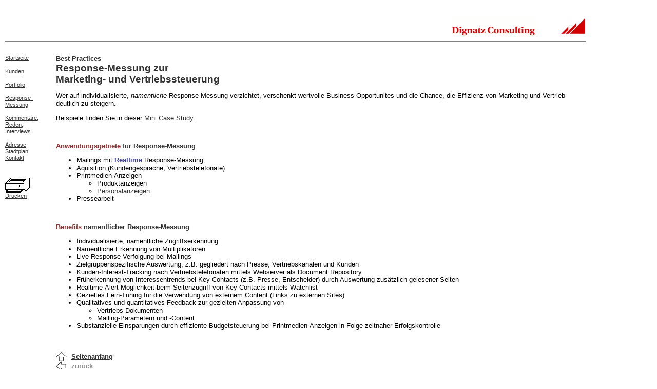

--- FILE ---
content_type: text/html
request_url: http://linux-center.com/d/biz_intelligence/response_assessment_overview.001.html
body_size: 2790
content:

<HTML>
<HEAD>

<TITLE>
 Response-Messung - Anwendungsgebiete und Benefits
</TITLE>

<META name="description" content="Dignatz Consulting: Response-Messung - Anwendungsgebiete und Benefits">

<META name="keywords" content="Unternehmensberatung;
  Response-Messung; Business Intelligence;
  Coaching;
  Open Source">


<META http-equiv="content-type" content="text/html;charset=iso-8859-1">
<META name="Content-Language" Content="de">
<META name="robots" content="index, follow">
<META name="revisit-after" content="2 days">
<META name="publisher" Content="Dignatz Consulting"> 

<LINK rel="stylesheet" href="/css/style_dignatz_global_006.css" type="text/css">

<BASE target="_top">

</HEAD>



<BODY bgcolor="#ffffff">
<A name="start_of_page"></A>


<TABLE width="90%" border=0 cellpadding=5 cellspacing=5>
  <TR>
    <TD></TD>
    <TD></TD>
    <TD width="100%"></TD>
  </TR>

  <TR>
    <TD colspan=3>

      <TABLE width="100%" border=0 cellpadding=0 cellspacing=0>

	<TR>
	  <TD width="75%" align=right>
          <IMG src="/gif/dignatz_consulting_003a_166x40a_plain.gif"
            alt="Damit Sie L&ouml;sungen nicht suchen, sondern finden !"
            border=0 height=40 width=166>
          </TD>
          <TD width="7%" align=right>
          <IMG src="/gif/logo_neu_005_50x40a_plain.gif"
            alt="Damit Sie L&ouml;sungen nicht suchen, sondern finden !"
            border=0 height=40 width=50>
	  </TD>
	</TR>
      </TABLE>
    <HR size=1 noshade>


    <P class=invisible align=center>
    <BR>

    </P>


    </TD>
  </TR>

  <TR>

<!--
    <TD valign=top bgcolor="#eeeeee" nowrap>
    <TD valign=top bgcolor="#cccccc" nowrap>
    <TD valign=top bgcolor="#cccccc" nowrap>
    <TD valign=top nowrap>
-->
    <TD valign=top nowrap>
    <P class=navleft>

<A href="/index.html">Startseite</A>
    <BR>
    <BR>
<A href="/d/misc/kunden_001.html">Kunden</A>
    <BR>
    <BR>
<A href="/d/portfolio/index.html">Portfolio</A>
    <BR>
    <BR>
<A href="/d/biz_intelligence/response_assessment_case_study_mini.001.html">Response-<br>Messung</A>
    <BR>
    <BR>
<A href="/d/spotlight/presse_001.html">Kommentare,<BR>Reden,<BR>Interviews</A>
    <BR>
    <BR>

<A href="/d/misc/adresse_001.html">Adresse</A>
    <BR>
<A target=_blank href="http://maps.google.de/maps?f=q&hl=de&q=Schlei%C3%9Fheimer+Stra%C3%9Fe+87,+Schwabing-West+80797+M%C3%BCnchen,+M%C3%BCnchen,+Bayern,+Deutschland&ie=UTF8&om=1&z=13&ll=48.166543,11.562595&spn=0.040759,0.192089">Stadtplan</A>
    <BR>

<A target="Formular" href="/d/forms/mailform_006.html?Recipient=solutions%2Bdignatz%5Ede">Kontakt</A>

    <BR>


    <BR>

<A name="Druckersymbol"></A>
<A href="/d/biz_intelligence/response_assessment_overview.001.html?PrintVersion=yes"><IMG src="/gif/printer01.gif" alt="Druckversion dieser Seite" border=0></A>
<BR>

<A href="/d/biz_intelligence/response_assessment_overview.001.html?PrintVersion=yes">Drucken</A>
</P>

    <BR>
    </TD>

    <TD>&nbsp;<BR></TD>


    <TD valign=top>
    


<H1>
<span class="smaller">
Best Practices
</span>
<BR>
Response-Messung zur<br>Marketing- und Vertriebssteuerung
</H1>

<p>
Wer auf individualisierte, <em>namentliche</em> Response-Messung verzichtet,
verschenkt wertvolle Business Opportunites und die Chance,
die Effizienz von Marketing und Vertrieb deutlich zu steigern.
</p>

<p>
 Beispiele finden Sie in dieser
<a href="/d/biz_intelligence/response_assessment_case_study_mini.001.html">Mini Case Study</a>.
</p>
<br>

<H2>
<span class="darkred">Anwendungsgebiete</span> f&uuml;r Response-Messung
</H2>

<ul>
  <li>Mailings mit <span class="article">Realtime</span> Response-Messung
  <li>Aquisition (Kundengespräche, Vertriebstelefonate)
  <li>Printmedien-Anzeigen
    <ul>
      <li>Produktanzeigen
      <li><a target=_blank href=/d/spotlight/artikel/hrblunder_bvmw-rundbrief_20061009_001.html#FeinTuning>Personalanzeigen</a>
    </ul>
  <li>Pressearbeit
</ul>
<br>

<H2>
<span class="darkred">Benefits</span> namentlicher Response-Messung
</H2>

<ul>

  <li>Individualisierte, namentliche Zugriffserkennung
  <li>Namentliche Erkennung von Multiplikatoren
  <li>Live Response-Verfolgung bei Mailings
  <li>Zielgruppenspezifische Auswertung,
z.B. gegliedert nach Presse, Vertriebskanälen und Kunden

  <li>Kunden-Interest-Tracking nach Vertriebstelefonaten mittels Webserver
als Document Repository

  <li>Früherkennung von Interessentrends bei Key Contacts (z.B. Presse,
Entscheider) durch Auswertung zus&auml;tzlich gelesener Seiten

  <li>Realtime-Alert-Möglichkeit beim Seitenzugriff von Key Contacts
mittels Watchlist

  <li>Gezieltes Fein-Tuning f&uuml;r die Verwendung von externem Content (Links zu
externen Sites)

  <li>Qualitatives und quantitatives Feedback zur gezielten Anpassung von
    <ul>
      <li>Vertriebs-Dokumenten
      <li>Mailing-Parametern und -Content
    </ul>

  <li>Substanzielle Einsparungen durch effiziente Budgetsteuerung bei
Printmedien-Anzeigen in Folge zeitnaher Erfolgskontrolle

</ul>

<BR>
<BR>




  <TABLE width=120 border=0 cellpadding=0 cellspacing=0>
    <TR>
      <TD><A href="/d/biz_intelligence/response_assessment_overview.001.html#start_of_page"><IMG src="/gif/u_arrow.gif"
		  alt="zum Seitenanfang" width=21 height=19 border=0></A>
      </TD>
      <TD>&nbsp;&nbsp;<B><A href="/d/biz_intelligence/response_assessment_overview.001.html#start_of_page">Seitenanfang</A></B>
      </TD>
    </TR>
  </TABLE>

  <TABLE width=80 border=0 cellpadding=0 cellspacing=0>
    <TR>
      <TD><A href=""><IMG src="/gif/l_arrow.gif" alt="vorherige Seite"
	    width=20 height=20 border=0></A>
      </TD>
      <TD>&nbsp;&nbsp;<B><A href="">zur&uuml;ck</A></B>
      </TD>
    </TR>
  </TABLE>

    </TD>

  <TR>
    <TD class=navbottom colspan=3 align=center>
    <HR size=1 noshade>
    <BR>


<A href="/d/biz_intelligence/response_assessment_overview.001.html#start_of_page">Inhaltsverzeichnis</A>&nbsp;|
<A href="/index.html">Startseite</A>&nbsp;
    <BR>
<A href="/d/portfolio/index.html">Portfolio</A>&nbsp;|
<A href="/d/misc/kunden_001.html">Kunden</A>
    <BR>
<A href="/d/biz_intelligence/response_assessment_case_study_mini.001.html">Response-Messung</A>
    <BR>
<A href="/d/spotlight/presse_001.html">Kommentare, Reden, Interviews</A>&nbsp;
    <BR>
    <BR>
<A href="/d/misc/adresse_001.html">Adresse</A>&nbsp;|
<A target=_blank href="http://maps.google.de/maps?f=q&hl=de&q=Schlei%C3%9Fheimer+Stra%C3%9Fe+87,+Schwabing-West+80797+M%C3%BCnchen,+M%C3%BCnchen,+Bayern,+Deutschland&ie=UTF8&om=1&z=13&ll=48.166543,11.562595&spn=0.043164,0.192089&iwloc=addr">Stadtplan</A>&nbsp;|

<A target="Formular" href="/d/forms/mailform_006.html?Recipient=solutions%2Bdignatz%5Ede">Kontakt</A>&nbsp;

<!--
<A href="/d/copyright/index.html">Copyright</A>&nbsp;
-->
    <BR>
    <BR>

<A name="adresse"></A>
&copy; 1999-2026, Dignatz&nbsp;Consulting,
Schleissheimer&nbsp;Strasse&nbsp;87, D-80797&nbsp;Muenchen, Germany
    <BR>
Tel: +49-(0)89-1295997, Email:

<A target="Formular" href="/d/forms/mailform_006.html?Recipient=solutions%2Bdignatz%5Ede">solutions&#064;dignatz&#046;de
</A>

    <BR>
verantwortlich: Eitel Dignatz
    <BR>
USt-ID:&nbsp;DE129665038
    <BR>
    <BR>
<A href="http://linux-center.com/">http://linux-center.com</A>
    </TD>
  </TR>

</TABLE>


<!-- mtime: 27.12.2014, 19:58:29h MET -->

<!-- URI: /d/biz_intelligence/response_assessment_overview.001.html  -->
<!-- Page generated for IP 3.17.152.58 on 21.01.2026, 15:16:48h MET -->
<!-- Browser: Mozilla/5.0 (Macintosh; Intel Mac OS X 10_15_7) AppleWebKit/537.36 (KHTML, like Gecko) Chrome/131.0.0.0 Safari/537.36; ClaudeBot/1.0; +claudebot@anthropic.com)  -->
<!-- Referer:   -->



</BODY>
</HTML>


--- FILE ---
content_type: text/css
request_url: http://linux-center.com/css/style_dignatz_global_006.css
body_size: 1126
content:
/* A:link { color : #0d0d9b; text-decoration: underline; } */
/* A:visited {color : #000000; text-decoration: underline; } */
/* A:hover {color: #808080;text-decoration: underline; } */
/* A:active {color: #FF0000; text-decoration: none; } */

/* A:link { color : #000099; text-decoration: underline; } */
/* A:visited {color : #333333; text-decoration: underline; } */

/* A:link { color : #10102a; text-decoration: underline; } */
A:link { color : #303030; text-decoration: underline; }
A:visited {color : #8a8a8a; text-decoration: underline; }
A:hover {color: #808080;text-decoration: underline; }
A:active {color: #0000cc; text-decoration: none; }

BODY {margin-left: 0%;
      margin-right: 0%;
      background-color: #ffffff;}

P, H1, H2, H3, H4, H5, H6, UL, OL, LI, DIV, TD, TH, ADDRESS, BLOCKQUOTE, B, I
   {font-family: Arial, Helvetica, sans-serif;}

P, UL, OL, LI, DIV, TD, TH, ADDRESS, NOBR, B, I
   {font-size: 10pt;}

TT {font-family: Courier, monospace;
    font-size: 10pt;}

/* EM {color: #000080;} */

H1 {font-size: 14pt;
    color: #303030;}

/* H2 {font-size: 12pt;} */

H2 {font-size: 10pt;
    color: #303030;}

/* H3 {font-size: 12pt;} */

H3 {font-size: 10pt;
    color: #303030;}

H4 {font-size: 10pt;
    color: #303030;}

H5 {font-size: 8pt;
    color: #303030;}

/* LI.nobullet {list-style: none;} */

LI.nobullet {margin-left: 0pt;
	    text-indent: -10pt;
	    list-style: none;}

TD.linevertical {background-image: url("/gif/single_pix_red_01.gif");
		background-repeat: repeat-y;}

.lhead {text-align: left;
   padding-right: 5pt;
   font-weight: bold;
   font-size: 10pt;}
/*   font-size: 12pt;} */

.rhead {text-align: center;
   padding-left: 5pt;
   font-weight: bold;
   font-size: 10pt;}
/*   font-size: 12pt;} */

.rarrow {text-align: center;
   font-size: 8pt;}
/*    font-size: 12pt;} */

.darrow {text-align: center;
   font-size: 12pt;}
/*   font-size: 12pt;} */

SPAN.formerror01 {font-weight: bold;
/*	      text-decoration: blink; */
	      color: #e00000;}
/*	      color: #c02020;} */

SPAN.closebutton01 {font-weight: bold;
		    color: #e04040;}

SPAN.form01 {font-weight: bold;
	      color: #000080;}
/*	      color: #c02020;} */

SPAN.article {font-weight: bold;
/*	      color: #903030;} */
/*	      color: #303090;} */
/*	      color: #202080;} */
	      color: #404090;}

SPAN.article_siemens {font-weight: bold;
	      color: #002266;}
/*	      color: #000080;} */

SPAN.bullet {margin-left: 20pt;
	text-indent: -20pt;}

SPAN.nobullet {text-indent: -35pt;
	list-style: none;}

SPAN.red {color: #c04040;}

SPAN.darkred {color: #903030;}

SPAN.darkred {color: #903030;}

/* SPAN.grey {color : #8a8a8a;} */

SPAN.grey {color : #5a5a5a;}

SPAN.center {text-align: center;}

SPAN.smaller {font-size: 10pt;}

SPAN.redsmaller {font-size: 10pt;
		  color: #c04040;}

SPAN.small {font-size: 8pt;}

SPAN.contact {font-family: Courier, serif;
	  font-style: normal;
	  font-size: 10pt;}

SPAN.italic {font-style: italic;}

/* .bullet {margin-left: 20pt; */
/*	text-indent: -25pt;} */

.bullet {margin-left: 20pt;
	text-indent: -20pt;}
/*	text-indent: -22pt;} */

.justify {text-align: justify;}

.indent20 {margin-left: 20pt;}

.indent25 {margin-left: 25pt;}

/* .contact {font-family: Courier, serif; */
/* 	  font-style: normal; */
/* 	  font-size: 12pt;} */

.contact {font-family: Courier, serif;
	  font-style: normal;
	  font-size: 10pt;}

.boldminus {
	    font-family: Helvetica, sans-serif;
	    font-size: 14pt;}

.tiny {font-size: 1pt;}

.small {font-size: 8pt;}

/* .regular {font-size: 12pt;} */

.regular {font-size: 10pt;}

.smaller {font-size: 10pt;}

/* .larger {font-size: 12pt;} */

.larger {font-size: 10pt;}

/* .large {font-size: 18pt;} */

.large14 {font-size: 14pt;}

/* .large {font-size: 16pt;} */

.large {font-size: 12pt;}

/* .large24 {font-size: 24pt;} */

.large24 {font-size: 16pt;}

.vlarge {font-size: 32pt;}

.huge48 {font-size: 48pt;}

.largeindent20 {font-size: 18pt;
		margin-left: 20pt;}

.invisible {font-family: Arial, Helvetica, sans-serif;
	  font-size: 8pt;
	  line-height: 0.1;
	  color: #ffffff;}

.navleft {font-family: Arial, Helvetica, sans-serif;
/*	  font-size: smaller; */
	  font-size: 8pt;
	  text-align: left ;
	  line-height: 1.3;}

.navbottom {font-family: Arial, Helvetica, sans-serif;
/*	    font-size: smaller; */
	    font-size: 8pt;
	    text-align: center;
/*	    color: #ff0000; */
	    line-height: 1.0;}

